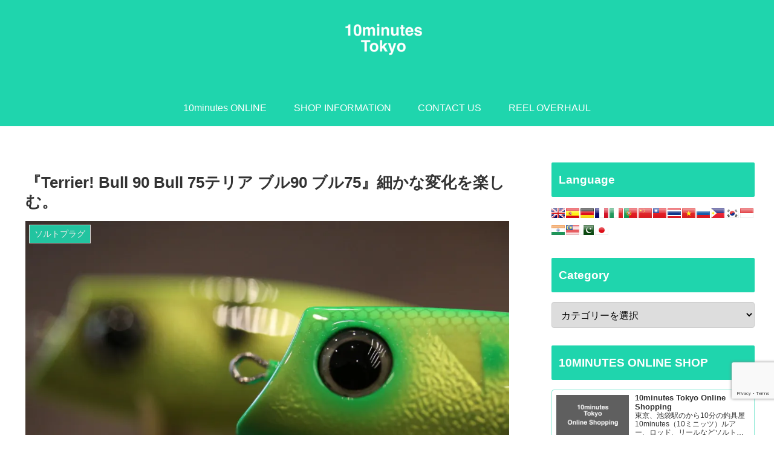

--- FILE ---
content_type: text/html; charset=utf-8
request_url: https://www.google.com/recaptcha/api2/anchor?ar=1&k=6LdUYdAZAAAAAOoyjJB3Z2vf4SiwFFli7CN_v801&co=aHR0cHM6Ly8xMG1pbnV0ZXMtaG9tZS5jb206NDQz&hl=en&v=PoyoqOPhxBO7pBk68S4YbpHZ&size=invisible&anchor-ms=20000&execute-ms=30000&cb=q1f9w1fd0koh
body_size: 48876
content:
<!DOCTYPE HTML><html dir="ltr" lang="en"><head><meta http-equiv="Content-Type" content="text/html; charset=UTF-8">
<meta http-equiv="X-UA-Compatible" content="IE=edge">
<title>reCAPTCHA</title>
<style type="text/css">
/* cyrillic-ext */
@font-face {
  font-family: 'Roboto';
  font-style: normal;
  font-weight: 400;
  font-stretch: 100%;
  src: url(//fonts.gstatic.com/s/roboto/v48/KFO7CnqEu92Fr1ME7kSn66aGLdTylUAMa3GUBHMdazTgWw.woff2) format('woff2');
  unicode-range: U+0460-052F, U+1C80-1C8A, U+20B4, U+2DE0-2DFF, U+A640-A69F, U+FE2E-FE2F;
}
/* cyrillic */
@font-face {
  font-family: 'Roboto';
  font-style: normal;
  font-weight: 400;
  font-stretch: 100%;
  src: url(//fonts.gstatic.com/s/roboto/v48/KFO7CnqEu92Fr1ME7kSn66aGLdTylUAMa3iUBHMdazTgWw.woff2) format('woff2');
  unicode-range: U+0301, U+0400-045F, U+0490-0491, U+04B0-04B1, U+2116;
}
/* greek-ext */
@font-face {
  font-family: 'Roboto';
  font-style: normal;
  font-weight: 400;
  font-stretch: 100%;
  src: url(//fonts.gstatic.com/s/roboto/v48/KFO7CnqEu92Fr1ME7kSn66aGLdTylUAMa3CUBHMdazTgWw.woff2) format('woff2');
  unicode-range: U+1F00-1FFF;
}
/* greek */
@font-face {
  font-family: 'Roboto';
  font-style: normal;
  font-weight: 400;
  font-stretch: 100%;
  src: url(//fonts.gstatic.com/s/roboto/v48/KFO7CnqEu92Fr1ME7kSn66aGLdTylUAMa3-UBHMdazTgWw.woff2) format('woff2');
  unicode-range: U+0370-0377, U+037A-037F, U+0384-038A, U+038C, U+038E-03A1, U+03A3-03FF;
}
/* math */
@font-face {
  font-family: 'Roboto';
  font-style: normal;
  font-weight: 400;
  font-stretch: 100%;
  src: url(//fonts.gstatic.com/s/roboto/v48/KFO7CnqEu92Fr1ME7kSn66aGLdTylUAMawCUBHMdazTgWw.woff2) format('woff2');
  unicode-range: U+0302-0303, U+0305, U+0307-0308, U+0310, U+0312, U+0315, U+031A, U+0326-0327, U+032C, U+032F-0330, U+0332-0333, U+0338, U+033A, U+0346, U+034D, U+0391-03A1, U+03A3-03A9, U+03B1-03C9, U+03D1, U+03D5-03D6, U+03F0-03F1, U+03F4-03F5, U+2016-2017, U+2034-2038, U+203C, U+2040, U+2043, U+2047, U+2050, U+2057, U+205F, U+2070-2071, U+2074-208E, U+2090-209C, U+20D0-20DC, U+20E1, U+20E5-20EF, U+2100-2112, U+2114-2115, U+2117-2121, U+2123-214F, U+2190, U+2192, U+2194-21AE, U+21B0-21E5, U+21F1-21F2, U+21F4-2211, U+2213-2214, U+2216-22FF, U+2308-230B, U+2310, U+2319, U+231C-2321, U+2336-237A, U+237C, U+2395, U+239B-23B7, U+23D0, U+23DC-23E1, U+2474-2475, U+25AF, U+25B3, U+25B7, U+25BD, U+25C1, U+25CA, U+25CC, U+25FB, U+266D-266F, U+27C0-27FF, U+2900-2AFF, U+2B0E-2B11, U+2B30-2B4C, U+2BFE, U+3030, U+FF5B, U+FF5D, U+1D400-1D7FF, U+1EE00-1EEFF;
}
/* symbols */
@font-face {
  font-family: 'Roboto';
  font-style: normal;
  font-weight: 400;
  font-stretch: 100%;
  src: url(//fonts.gstatic.com/s/roboto/v48/KFO7CnqEu92Fr1ME7kSn66aGLdTylUAMaxKUBHMdazTgWw.woff2) format('woff2');
  unicode-range: U+0001-000C, U+000E-001F, U+007F-009F, U+20DD-20E0, U+20E2-20E4, U+2150-218F, U+2190, U+2192, U+2194-2199, U+21AF, U+21E6-21F0, U+21F3, U+2218-2219, U+2299, U+22C4-22C6, U+2300-243F, U+2440-244A, U+2460-24FF, U+25A0-27BF, U+2800-28FF, U+2921-2922, U+2981, U+29BF, U+29EB, U+2B00-2BFF, U+4DC0-4DFF, U+FFF9-FFFB, U+10140-1018E, U+10190-1019C, U+101A0, U+101D0-101FD, U+102E0-102FB, U+10E60-10E7E, U+1D2C0-1D2D3, U+1D2E0-1D37F, U+1F000-1F0FF, U+1F100-1F1AD, U+1F1E6-1F1FF, U+1F30D-1F30F, U+1F315, U+1F31C, U+1F31E, U+1F320-1F32C, U+1F336, U+1F378, U+1F37D, U+1F382, U+1F393-1F39F, U+1F3A7-1F3A8, U+1F3AC-1F3AF, U+1F3C2, U+1F3C4-1F3C6, U+1F3CA-1F3CE, U+1F3D4-1F3E0, U+1F3ED, U+1F3F1-1F3F3, U+1F3F5-1F3F7, U+1F408, U+1F415, U+1F41F, U+1F426, U+1F43F, U+1F441-1F442, U+1F444, U+1F446-1F449, U+1F44C-1F44E, U+1F453, U+1F46A, U+1F47D, U+1F4A3, U+1F4B0, U+1F4B3, U+1F4B9, U+1F4BB, U+1F4BF, U+1F4C8-1F4CB, U+1F4D6, U+1F4DA, U+1F4DF, U+1F4E3-1F4E6, U+1F4EA-1F4ED, U+1F4F7, U+1F4F9-1F4FB, U+1F4FD-1F4FE, U+1F503, U+1F507-1F50B, U+1F50D, U+1F512-1F513, U+1F53E-1F54A, U+1F54F-1F5FA, U+1F610, U+1F650-1F67F, U+1F687, U+1F68D, U+1F691, U+1F694, U+1F698, U+1F6AD, U+1F6B2, U+1F6B9-1F6BA, U+1F6BC, U+1F6C6-1F6CF, U+1F6D3-1F6D7, U+1F6E0-1F6EA, U+1F6F0-1F6F3, U+1F6F7-1F6FC, U+1F700-1F7FF, U+1F800-1F80B, U+1F810-1F847, U+1F850-1F859, U+1F860-1F887, U+1F890-1F8AD, U+1F8B0-1F8BB, U+1F8C0-1F8C1, U+1F900-1F90B, U+1F93B, U+1F946, U+1F984, U+1F996, U+1F9E9, U+1FA00-1FA6F, U+1FA70-1FA7C, U+1FA80-1FA89, U+1FA8F-1FAC6, U+1FACE-1FADC, U+1FADF-1FAE9, U+1FAF0-1FAF8, U+1FB00-1FBFF;
}
/* vietnamese */
@font-face {
  font-family: 'Roboto';
  font-style: normal;
  font-weight: 400;
  font-stretch: 100%;
  src: url(//fonts.gstatic.com/s/roboto/v48/KFO7CnqEu92Fr1ME7kSn66aGLdTylUAMa3OUBHMdazTgWw.woff2) format('woff2');
  unicode-range: U+0102-0103, U+0110-0111, U+0128-0129, U+0168-0169, U+01A0-01A1, U+01AF-01B0, U+0300-0301, U+0303-0304, U+0308-0309, U+0323, U+0329, U+1EA0-1EF9, U+20AB;
}
/* latin-ext */
@font-face {
  font-family: 'Roboto';
  font-style: normal;
  font-weight: 400;
  font-stretch: 100%;
  src: url(//fonts.gstatic.com/s/roboto/v48/KFO7CnqEu92Fr1ME7kSn66aGLdTylUAMa3KUBHMdazTgWw.woff2) format('woff2');
  unicode-range: U+0100-02BA, U+02BD-02C5, U+02C7-02CC, U+02CE-02D7, U+02DD-02FF, U+0304, U+0308, U+0329, U+1D00-1DBF, U+1E00-1E9F, U+1EF2-1EFF, U+2020, U+20A0-20AB, U+20AD-20C0, U+2113, U+2C60-2C7F, U+A720-A7FF;
}
/* latin */
@font-face {
  font-family: 'Roboto';
  font-style: normal;
  font-weight: 400;
  font-stretch: 100%;
  src: url(//fonts.gstatic.com/s/roboto/v48/KFO7CnqEu92Fr1ME7kSn66aGLdTylUAMa3yUBHMdazQ.woff2) format('woff2');
  unicode-range: U+0000-00FF, U+0131, U+0152-0153, U+02BB-02BC, U+02C6, U+02DA, U+02DC, U+0304, U+0308, U+0329, U+2000-206F, U+20AC, U+2122, U+2191, U+2193, U+2212, U+2215, U+FEFF, U+FFFD;
}
/* cyrillic-ext */
@font-face {
  font-family: 'Roboto';
  font-style: normal;
  font-weight: 500;
  font-stretch: 100%;
  src: url(//fonts.gstatic.com/s/roboto/v48/KFO7CnqEu92Fr1ME7kSn66aGLdTylUAMa3GUBHMdazTgWw.woff2) format('woff2');
  unicode-range: U+0460-052F, U+1C80-1C8A, U+20B4, U+2DE0-2DFF, U+A640-A69F, U+FE2E-FE2F;
}
/* cyrillic */
@font-face {
  font-family: 'Roboto';
  font-style: normal;
  font-weight: 500;
  font-stretch: 100%;
  src: url(//fonts.gstatic.com/s/roboto/v48/KFO7CnqEu92Fr1ME7kSn66aGLdTylUAMa3iUBHMdazTgWw.woff2) format('woff2');
  unicode-range: U+0301, U+0400-045F, U+0490-0491, U+04B0-04B1, U+2116;
}
/* greek-ext */
@font-face {
  font-family: 'Roboto';
  font-style: normal;
  font-weight: 500;
  font-stretch: 100%;
  src: url(//fonts.gstatic.com/s/roboto/v48/KFO7CnqEu92Fr1ME7kSn66aGLdTylUAMa3CUBHMdazTgWw.woff2) format('woff2');
  unicode-range: U+1F00-1FFF;
}
/* greek */
@font-face {
  font-family: 'Roboto';
  font-style: normal;
  font-weight: 500;
  font-stretch: 100%;
  src: url(//fonts.gstatic.com/s/roboto/v48/KFO7CnqEu92Fr1ME7kSn66aGLdTylUAMa3-UBHMdazTgWw.woff2) format('woff2');
  unicode-range: U+0370-0377, U+037A-037F, U+0384-038A, U+038C, U+038E-03A1, U+03A3-03FF;
}
/* math */
@font-face {
  font-family: 'Roboto';
  font-style: normal;
  font-weight: 500;
  font-stretch: 100%;
  src: url(//fonts.gstatic.com/s/roboto/v48/KFO7CnqEu92Fr1ME7kSn66aGLdTylUAMawCUBHMdazTgWw.woff2) format('woff2');
  unicode-range: U+0302-0303, U+0305, U+0307-0308, U+0310, U+0312, U+0315, U+031A, U+0326-0327, U+032C, U+032F-0330, U+0332-0333, U+0338, U+033A, U+0346, U+034D, U+0391-03A1, U+03A3-03A9, U+03B1-03C9, U+03D1, U+03D5-03D6, U+03F0-03F1, U+03F4-03F5, U+2016-2017, U+2034-2038, U+203C, U+2040, U+2043, U+2047, U+2050, U+2057, U+205F, U+2070-2071, U+2074-208E, U+2090-209C, U+20D0-20DC, U+20E1, U+20E5-20EF, U+2100-2112, U+2114-2115, U+2117-2121, U+2123-214F, U+2190, U+2192, U+2194-21AE, U+21B0-21E5, U+21F1-21F2, U+21F4-2211, U+2213-2214, U+2216-22FF, U+2308-230B, U+2310, U+2319, U+231C-2321, U+2336-237A, U+237C, U+2395, U+239B-23B7, U+23D0, U+23DC-23E1, U+2474-2475, U+25AF, U+25B3, U+25B7, U+25BD, U+25C1, U+25CA, U+25CC, U+25FB, U+266D-266F, U+27C0-27FF, U+2900-2AFF, U+2B0E-2B11, U+2B30-2B4C, U+2BFE, U+3030, U+FF5B, U+FF5D, U+1D400-1D7FF, U+1EE00-1EEFF;
}
/* symbols */
@font-face {
  font-family: 'Roboto';
  font-style: normal;
  font-weight: 500;
  font-stretch: 100%;
  src: url(//fonts.gstatic.com/s/roboto/v48/KFO7CnqEu92Fr1ME7kSn66aGLdTylUAMaxKUBHMdazTgWw.woff2) format('woff2');
  unicode-range: U+0001-000C, U+000E-001F, U+007F-009F, U+20DD-20E0, U+20E2-20E4, U+2150-218F, U+2190, U+2192, U+2194-2199, U+21AF, U+21E6-21F0, U+21F3, U+2218-2219, U+2299, U+22C4-22C6, U+2300-243F, U+2440-244A, U+2460-24FF, U+25A0-27BF, U+2800-28FF, U+2921-2922, U+2981, U+29BF, U+29EB, U+2B00-2BFF, U+4DC0-4DFF, U+FFF9-FFFB, U+10140-1018E, U+10190-1019C, U+101A0, U+101D0-101FD, U+102E0-102FB, U+10E60-10E7E, U+1D2C0-1D2D3, U+1D2E0-1D37F, U+1F000-1F0FF, U+1F100-1F1AD, U+1F1E6-1F1FF, U+1F30D-1F30F, U+1F315, U+1F31C, U+1F31E, U+1F320-1F32C, U+1F336, U+1F378, U+1F37D, U+1F382, U+1F393-1F39F, U+1F3A7-1F3A8, U+1F3AC-1F3AF, U+1F3C2, U+1F3C4-1F3C6, U+1F3CA-1F3CE, U+1F3D4-1F3E0, U+1F3ED, U+1F3F1-1F3F3, U+1F3F5-1F3F7, U+1F408, U+1F415, U+1F41F, U+1F426, U+1F43F, U+1F441-1F442, U+1F444, U+1F446-1F449, U+1F44C-1F44E, U+1F453, U+1F46A, U+1F47D, U+1F4A3, U+1F4B0, U+1F4B3, U+1F4B9, U+1F4BB, U+1F4BF, U+1F4C8-1F4CB, U+1F4D6, U+1F4DA, U+1F4DF, U+1F4E3-1F4E6, U+1F4EA-1F4ED, U+1F4F7, U+1F4F9-1F4FB, U+1F4FD-1F4FE, U+1F503, U+1F507-1F50B, U+1F50D, U+1F512-1F513, U+1F53E-1F54A, U+1F54F-1F5FA, U+1F610, U+1F650-1F67F, U+1F687, U+1F68D, U+1F691, U+1F694, U+1F698, U+1F6AD, U+1F6B2, U+1F6B9-1F6BA, U+1F6BC, U+1F6C6-1F6CF, U+1F6D3-1F6D7, U+1F6E0-1F6EA, U+1F6F0-1F6F3, U+1F6F7-1F6FC, U+1F700-1F7FF, U+1F800-1F80B, U+1F810-1F847, U+1F850-1F859, U+1F860-1F887, U+1F890-1F8AD, U+1F8B0-1F8BB, U+1F8C0-1F8C1, U+1F900-1F90B, U+1F93B, U+1F946, U+1F984, U+1F996, U+1F9E9, U+1FA00-1FA6F, U+1FA70-1FA7C, U+1FA80-1FA89, U+1FA8F-1FAC6, U+1FACE-1FADC, U+1FADF-1FAE9, U+1FAF0-1FAF8, U+1FB00-1FBFF;
}
/* vietnamese */
@font-face {
  font-family: 'Roboto';
  font-style: normal;
  font-weight: 500;
  font-stretch: 100%;
  src: url(//fonts.gstatic.com/s/roboto/v48/KFO7CnqEu92Fr1ME7kSn66aGLdTylUAMa3OUBHMdazTgWw.woff2) format('woff2');
  unicode-range: U+0102-0103, U+0110-0111, U+0128-0129, U+0168-0169, U+01A0-01A1, U+01AF-01B0, U+0300-0301, U+0303-0304, U+0308-0309, U+0323, U+0329, U+1EA0-1EF9, U+20AB;
}
/* latin-ext */
@font-face {
  font-family: 'Roboto';
  font-style: normal;
  font-weight: 500;
  font-stretch: 100%;
  src: url(//fonts.gstatic.com/s/roboto/v48/KFO7CnqEu92Fr1ME7kSn66aGLdTylUAMa3KUBHMdazTgWw.woff2) format('woff2');
  unicode-range: U+0100-02BA, U+02BD-02C5, U+02C7-02CC, U+02CE-02D7, U+02DD-02FF, U+0304, U+0308, U+0329, U+1D00-1DBF, U+1E00-1E9F, U+1EF2-1EFF, U+2020, U+20A0-20AB, U+20AD-20C0, U+2113, U+2C60-2C7F, U+A720-A7FF;
}
/* latin */
@font-face {
  font-family: 'Roboto';
  font-style: normal;
  font-weight: 500;
  font-stretch: 100%;
  src: url(//fonts.gstatic.com/s/roboto/v48/KFO7CnqEu92Fr1ME7kSn66aGLdTylUAMa3yUBHMdazQ.woff2) format('woff2');
  unicode-range: U+0000-00FF, U+0131, U+0152-0153, U+02BB-02BC, U+02C6, U+02DA, U+02DC, U+0304, U+0308, U+0329, U+2000-206F, U+20AC, U+2122, U+2191, U+2193, U+2212, U+2215, U+FEFF, U+FFFD;
}
/* cyrillic-ext */
@font-face {
  font-family: 'Roboto';
  font-style: normal;
  font-weight: 900;
  font-stretch: 100%;
  src: url(//fonts.gstatic.com/s/roboto/v48/KFO7CnqEu92Fr1ME7kSn66aGLdTylUAMa3GUBHMdazTgWw.woff2) format('woff2');
  unicode-range: U+0460-052F, U+1C80-1C8A, U+20B4, U+2DE0-2DFF, U+A640-A69F, U+FE2E-FE2F;
}
/* cyrillic */
@font-face {
  font-family: 'Roboto';
  font-style: normal;
  font-weight: 900;
  font-stretch: 100%;
  src: url(//fonts.gstatic.com/s/roboto/v48/KFO7CnqEu92Fr1ME7kSn66aGLdTylUAMa3iUBHMdazTgWw.woff2) format('woff2');
  unicode-range: U+0301, U+0400-045F, U+0490-0491, U+04B0-04B1, U+2116;
}
/* greek-ext */
@font-face {
  font-family: 'Roboto';
  font-style: normal;
  font-weight: 900;
  font-stretch: 100%;
  src: url(//fonts.gstatic.com/s/roboto/v48/KFO7CnqEu92Fr1ME7kSn66aGLdTylUAMa3CUBHMdazTgWw.woff2) format('woff2');
  unicode-range: U+1F00-1FFF;
}
/* greek */
@font-face {
  font-family: 'Roboto';
  font-style: normal;
  font-weight: 900;
  font-stretch: 100%;
  src: url(//fonts.gstatic.com/s/roboto/v48/KFO7CnqEu92Fr1ME7kSn66aGLdTylUAMa3-UBHMdazTgWw.woff2) format('woff2');
  unicode-range: U+0370-0377, U+037A-037F, U+0384-038A, U+038C, U+038E-03A1, U+03A3-03FF;
}
/* math */
@font-face {
  font-family: 'Roboto';
  font-style: normal;
  font-weight: 900;
  font-stretch: 100%;
  src: url(//fonts.gstatic.com/s/roboto/v48/KFO7CnqEu92Fr1ME7kSn66aGLdTylUAMawCUBHMdazTgWw.woff2) format('woff2');
  unicode-range: U+0302-0303, U+0305, U+0307-0308, U+0310, U+0312, U+0315, U+031A, U+0326-0327, U+032C, U+032F-0330, U+0332-0333, U+0338, U+033A, U+0346, U+034D, U+0391-03A1, U+03A3-03A9, U+03B1-03C9, U+03D1, U+03D5-03D6, U+03F0-03F1, U+03F4-03F5, U+2016-2017, U+2034-2038, U+203C, U+2040, U+2043, U+2047, U+2050, U+2057, U+205F, U+2070-2071, U+2074-208E, U+2090-209C, U+20D0-20DC, U+20E1, U+20E5-20EF, U+2100-2112, U+2114-2115, U+2117-2121, U+2123-214F, U+2190, U+2192, U+2194-21AE, U+21B0-21E5, U+21F1-21F2, U+21F4-2211, U+2213-2214, U+2216-22FF, U+2308-230B, U+2310, U+2319, U+231C-2321, U+2336-237A, U+237C, U+2395, U+239B-23B7, U+23D0, U+23DC-23E1, U+2474-2475, U+25AF, U+25B3, U+25B7, U+25BD, U+25C1, U+25CA, U+25CC, U+25FB, U+266D-266F, U+27C0-27FF, U+2900-2AFF, U+2B0E-2B11, U+2B30-2B4C, U+2BFE, U+3030, U+FF5B, U+FF5D, U+1D400-1D7FF, U+1EE00-1EEFF;
}
/* symbols */
@font-face {
  font-family: 'Roboto';
  font-style: normal;
  font-weight: 900;
  font-stretch: 100%;
  src: url(//fonts.gstatic.com/s/roboto/v48/KFO7CnqEu92Fr1ME7kSn66aGLdTylUAMaxKUBHMdazTgWw.woff2) format('woff2');
  unicode-range: U+0001-000C, U+000E-001F, U+007F-009F, U+20DD-20E0, U+20E2-20E4, U+2150-218F, U+2190, U+2192, U+2194-2199, U+21AF, U+21E6-21F0, U+21F3, U+2218-2219, U+2299, U+22C4-22C6, U+2300-243F, U+2440-244A, U+2460-24FF, U+25A0-27BF, U+2800-28FF, U+2921-2922, U+2981, U+29BF, U+29EB, U+2B00-2BFF, U+4DC0-4DFF, U+FFF9-FFFB, U+10140-1018E, U+10190-1019C, U+101A0, U+101D0-101FD, U+102E0-102FB, U+10E60-10E7E, U+1D2C0-1D2D3, U+1D2E0-1D37F, U+1F000-1F0FF, U+1F100-1F1AD, U+1F1E6-1F1FF, U+1F30D-1F30F, U+1F315, U+1F31C, U+1F31E, U+1F320-1F32C, U+1F336, U+1F378, U+1F37D, U+1F382, U+1F393-1F39F, U+1F3A7-1F3A8, U+1F3AC-1F3AF, U+1F3C2, U+1F3C4-1F3C6, U+1F3CA-1F3CE, U+1F3D4-1F3E0, U+1F3ED, U+1F3F1-1F3F3, U+1F3F5-1F3F7, U+1F408, U+1F415, U+1F41F, U+1F426, U+1F43F, U+1F441-1F442, U+1F444, U+1F446-1F449, U+1F44C-1F44E, U+1F453, U+1F46A, U+1F47D, U+1F4A3, U+1F4B0, U+1F4B3, U+1F4B9, U+1F4BB, U+1F4BF, U+1F4C8-1F4CB, U+1F4D6, U+1F4DA, U+1F4DF, U+1F4E3-1F4E6, U+1F4EA-1F4ED, U+1F4F7, U+1F4F9-1F4FB, U+1F4FD-1F4FE, U+1F503, U+1F507-1F50B, U+1F50D, U+1F512-1F513, U+1F53E-1F54A, U+1F54F-1F5FA, U+1F610, U+1F650-1F67F, U+1F687, U+1F68D, U+1F691, U+1F694, U+1F698, U+1F6AD, U+1F6B2, U+1F6B9-1F6BA, U+1F6BC, U+1F6C6-1F6CF, U+1F6D3-1F6D7, U+1F6E0-1F6EA, U+1F6F0-1F6F3, U+1F6F7-1F6FC, U+1F700-1F7FF, U+1F800-1F80B, U+1F810-1F847, U+1F850-1F859, U+1F860-1F887, U+1F890-1F8AD, U+1F8B0-1F8BB, U+1F8C0-1F8C1, U+1F900-1F90B, U+1F93B, U+1F946, U+1F984, U+1F996, U+1F9E9, U+1FA00-1FA6F, U+1FA70-1FA7C, U+1FA80-1FA89, U+1FA8F-1FAC6, U+1FACE-1FADC, U+1FADF-1FAE9, U+1FAF0-1FAF8, U+1FB00-1FBFF;
}
/* vietnamese */
@font-face {
  font-family: 'Roboto';
  font-style: normal;
  font-weight: 900;
  font-stretch: 100%;
  src: url(//fonts.gstatic.com/s/roboto/v48/KFO7CnqEu92Fr1ME7kSn66aGLdTylUAMa3OUBHMdazTgWw.woff2) format('woff2');
  unicode-range: U+0102-0103, U+0110-0111, U+0128-0129, U+0168-0169, U+01A0-01A1, U+01AF-01B0, U+0300-0301, U+0303-0304, U+0308-0309, U+0323, U+0329, U+1EA0-1EF9, U+20AB;
}
/* latin-ext */
@font-face {
  font-family: 'Roboto';
  font-style: normal;
  font-weight: 900;
  font-stretch: 100%;
  src: url(//fonts.gstatic.com/s/roboto/v48/KFO7CnqEu92Fr1ME7kSn66aGLdTylUAMa3KUBHMdazTgWw.woff2) format('woff2');
  unicode-range: U+0100-02BA, U+02BD-02C5, U+02C7-02CC, U+02CE-02D7, U+02DD-02FF, U+0304, U+0308, U+0329, U+1D00-1DBF, U+1E00-1E9F, U+1EF2-1EFF, U+2020, U+20A0-20AB, U+20AD-20C0, U+2113, U+2C60-2C7F, U+A720-A7FF;
}
/* latin */
@font-face {
  font-family: 'Roboto';
  font-style: normal;
  font-weight: 900;
  font-stretch: 100%;
  src: url(//fonts.gstatic.com/s/roboto/v48/KFO7CnqEu92Fr1ME7kSn66aGLdTylUAMa3yUBHMdazQ.woff2) format('woff2');
  unicode-range: U+0000-00FF, U+0131, U+0152-0153, U+02BB-02BC, U+02C6, U+02DA, U+02DC, U+0304, U+0308, U+0329, U+2000-206F, U+20AC, U+2122, U+2191, U+2193, U+2212, U+2215, U+FEFF, U+FFFD;
}

</style>
<link rel="stylesheet" type="text/css" href="https://www.gstatic.com/recaptcha/releases/PoyoqOPhxBO7pBk68S4YbpHZ/styles__ltr.css">
<script nonce="C4fOCIQwXvw9H2zu14MJXA" type="text/javascript">window['__recaptcha_api'] = 'https://www.google.com/recaptcha/api2/';</script>
<script type="text/javascript" src="https://www.gstatic.com/recaptcha/releases/PoyoqOPhxBO7pBk68S4YbpHZ/recaptcha__en.js" nonce="C4fOCIQwXvw9H2zu14MJXA">
      
    </script></head>
<body><div id="rc-anchor-alert" class="rc-anchor-alert"></div>
<input type="hidden" id="recaptcha-token" value="[base64]">
<script type="text/javascript" nonce="C4fOCIQwXvw9H2zu14MJXA">
      recaptcha.anchor.Main.init("[\x22ainput\x22,[\x22bgdata\x22,\x22\x22,\[base64]/[base64]/[base64]/[base64]/[base64]/[base64]/[base64]/[base64]/[base64]/[base64]\\u003d\x22,\[base64]\\u003d\\u003d\x22,\x22wpPCkcODw59iKDJjwpbDr8KEeRt9eWHDn8OMwo7Dgyt/LcK/wr7DncO4wrjCk8K+LwjDv1zDrsOTI8OIw7hsfXE6YRHDpVpxwonDv2pwfcOXwozCicOtQDsRwos2wp/DtQbDpncJwqAtXsOIFwFhw4DDn17CjRNxbXjCkyh/[base64]/[base64]/Clj1Zw4Zhw5XCrMKeQS5XeMKDwq4oJWTDqG7CqhvDpSBOHD7CrCkORcKiJ8KdeUvClsKdwp/[base64]/[base64]/Cuk/CmsOUFcO5w77CgsORZBItOwVSXTvDhHHCg1XDvDZPwoBsw5NEwodrZjAbGcKdVTZYwrdmPCDCt8KZPXLDs8OEbcKNRsOywr7CnMKMw60Uw4dxwoE2JMOOLMKQw63DgsO+wpAcXsKAw5xAwp/CtsKwAcOUwpBkwo46dl5XAh4nwqXDtMK7CsKRw4NSw4jDtMK2LMO7w4rCvxDCsRLDkwkRwp4uDMOHwovDmMOLw7PDqU3Dmg4ZMcKRIAVaw4HDh8KgYcOBw4NOw4E5w4vDmE7DlcOpN8KDfXB2woR5wpQXQ3k3wrN/w6PDjD4vw4NwRMOgwrbDocOfwpZNScOuVT5Swpk7AcOWw4LDljTDgFUVBS9/wpYOwpnDicO8w4fDg8KCw7nDs8KIScORwoLDiEMoCsKkecOuwpJaw7DDjsOwYljDqcOnHTDCt8ObRcK/NHt3w5vCoDjDslnDscKxw57DlcK7LydGesKxw4hqa2dWwqLDqxs/YcKkw7HDocKqREPCtwpfbDXCpy3DosKMwo/[base64]/C8K0w7/CoXrCmXLChCRPw43CqcKYTmvCiR9kYR/DqMK4S8KNImzDoxnDssK6XsKyNsO8w5zDlnksw4nDtMKVSzYcw7zCuAjDpElhwqwNwo7DqHd+ESnCihDCtCgaJFjDlSfDsXnCnQHDoSEJMRdDAmTDmS0XOVwUw4VOU8O/[base64]/wqjCgDIPKgjCp8KGw7IWKWlfJkLCjQvCmm1kwolgwrPDsH4twpHCkD3DoyfDlsKxeArDmT/DmgkdfxfDqMKIc1dGw5nDklDDojfDq0l3w7XDvcO2wo/Doh5Xw6sJTcOoJcODw6fCnMOkc8KrT8Ovwq/CssKib8OCHMOMCcOOwp/ChMKzw6kfwoPCqD0kw4h8wpg4w74DwrLDphfCoD3Dv8OQw7DCuEoWwobDisOVF044wqfDl2rCtSnDtSHDnExKwrUkw54rw5NyNgpoO3xYBsOSPsOAwqEqw5rCqxZLFTsHw7PDrMO4KMO3BE4YwojDlcKFw7vDtsOYwp4gw67DksKwFMKAwqLDtcO7N1N5w5/[base64]/CjRoRwrEpEsKVw75WJCBVeQZBZMK8Xl8oFsOrwqJXbC5Ewpx2w7fDv8O5ZMOww4rCtBLDssKLT8O/wokUNMKLwp5FwoovW8OsTsOiZ2vCiGnDuFvCvsORRMKDwqJ+XMKMw7Q4Z8K5MsOfYR/[base64]/[base64]/DnzHCjE84JnEVScOnwqYxbMKfw7bDkMOZw4xhcnRCwqHDn13CgMKzQFpHJk3CpxHDsSsPWnh0w5bDkm1fXsKNcMKwJzjCtMOSw6nDkSHDtsOAU0/DhcKhwqhFw7ELUShTUxnDnsOLSMOXf1wOCMK5wqEUwovDkgTCnAUHwovCkMOpLMOxMkPDiD9Sw4hxwrLDgcOQY0TCpl5IC8ODwqjDlcObX8Opw6bCpk3DpQEUTcK6ZiJxRMOKcsKhwosKw5Iowr/CocKnw6XDhVsxw4bCl3dhUsOtwrs7DsK7BkAqc8O5w5DDkcOiwonCuXzCvMKywqzDkWXDjVXDgB7DucK0D1HCviLDjFLDrB48wrVmwqk1wpvCjW1EwpXCvyJ5w43DlyzClUfChBLDlsKmw6IMwrvDtMKBMU/Cpi/[base64]/DoktVKcOPwqdJbyTCiBBQwpzDvwPCkMOYN8ONGcOZKcKfw5kvw5/CuMOgOsKMwqLCs8OQdHA3woE/wqjDpcODR8OVwpt/w5/DucKIwqEEfXnCjsOafcOBScOpQFh1w4NZTWgDwozDkcKIwpxHY8O7MsO6KsO2wo3CvWTDig9hw4LCrsOBwojDmg3Cu0MSw6YDQEHCiSNrRcOBw7Rrw6TDl8KweyIAQsOkT8OqwprDssKVw6XCgsOSIQPDpMOvR8OUw4/Dji7DvMKKAklawqMzwrPDuMKBw4wvEMK6WFbDhMKiw4XCqV/DmcOLd8OVwrZUKQAPIg5rFTdYwqTDpsK5X1Fbw6XDoBg7wrI0ZsKuwp/CgMKuwo/CnHcGcAopaS1/TG9aw47DlCQsJcKmw4Mtw5rDmQxiecOrFsKZc8KHwrTCksO7amZEfCzDtUIhGsO9BE3Chw8/wpTDqMOebMKWw73DrE3ClMKzwrEIwoJbTcKAw5jDn8OHw4l4wo7CoMKHwr/DviHCghTCjUnCusKRw6fDtxjCuMO2woLCjMOKJEVFw5N5w79kfMOecy/DhMKhdBjDq8OnNmXDgxnDvcK5BMOPTmEhwqLCmkQIw7Ygw7s4wrvCqiDDsMK+C8Oww70LFwwJdcKSXsKrGDfCrCVswrADXGowwq/CmcK9PW3CoG3DpMODCUPCp8OoRhEhG8Kcw47CqgJxw6DDnsKLw7jCvnwrdcOMPDYnfF4cw4IsMFACA8Oxw5kMeV5YfnHDisK9w4nCj8KMw6VaXQYAwr/CkSXDhRjDh8OSwoIjPcOTJF9+w61eAsKNwqZkOsOsw4sswpHDs0nDmMOyCcOBTcK3NsKNc8K7fcOjw7YeAhPDgVrDoAQBwoByw5EJO2lnT8KvMMKSDsOKecK/NcOAwobCt2nClcKYwokTVMOaFMKUwrsjKMKwQ8O2wqvCqjAYwoY+TDjDhcK+aMOWCcOlwo9aw7rCi8OxFDB7VMK/AMOufsKsDAB5McKBw67CsDvDjcO+wp9mCMKxF3UYRsKVwprCsMOCbMOawoIGNMOMw5MZbU/DjH/DucO+wpczQcKiw7RrEyt3wp8SK8O1MMOzw645WcKTMBwFw5XDssObw6dawpzCnMOpDlbDoF7Cs3BOI8KUwrZwwpjDqnZlaD4/KG8xwoIaLUBcPsO0OlccGV7CicK3cMOWwpDDisOsw43DkR4kEMKGwoHDvzJFJcOSw4JdC0fCtwhgOh8aw7fDmsObwqjDnGjDkQNaZsKyGlcWwqzDjVxpwoLCoRDCslNPwpDCsgs9GzbDlXlpw6fDqDXCjMK6wqQ8XsOFwopaeDzDvy/CvkpRacOrwokjXMOyJjsWMTtJDQzCvDJHOcKrIsO5wrQ+I2gWwpAzwozCoSd/CMOXecOwfC3DjyhPYcOGw6PClMO4OsOaw5Rxw5PDmyMQM1Y3EsKKBFzCuMO/w5sEO8KhwogxD1siw5/Do8OPwqXDjMKBHMKNw6gwFcKkw7nDmxrCh8KuC8OOw4QVwrrDgAYKMivCm8KVS0NhMcKUGh5PGRbDjQnDssKDwofDqhcyYz02FTfCkcONYsK1ZStrwqgOLsOew6xgFsOsL8OgwoRJEXp6wrbDp8OOQXXDlMK5w4onw5LDtsOow6TDtV7CpcOpwrRfb8KnG3DDrsO9w6/ClUFMPMOZwodgwqfDjzMrw77DncKVw6HDhsKzw6MYw57Cm8OBwrJVAAVBOksiMgfCrTVrEWgBXxMPwr4Aw4dFacOPw44MNDjDp8OQBsK4wqIaw4AXw5rCosKrOzhMN0HDnUQEwqXDpQEBwoPDv8O6ZsKLByTDnMO/YHrDkWYvfEPDkcKmw7c3fcOIwoYWw7pNwppbw7nDjsK+UMO/wrs6w4ArfcOmPsKew4rCvMKqKnRNwovDmVcZLWhFdcOtMhUsw6bDh0TDgS1ZYsK0XMK+dyvCv3HDsMOGw6XCjsOHw48kBHPCnxhewrhYUh0hGMKLIGt0E1/[base64]/wrLDgn/DgUTCi8KHIsKKLRLDjMKwMEHCusKfMsOYwqwdw7tjM0wbw7wEGwPCgMKbw6rDhABfwpJ0f8KKDMORK8KGwpYUEFpow77Dj8KXNcK+w6LCnMOeYkNjTMKPw6HDjcKkw7/CgsKtCkbCjcO1wqvCrE3DiHfDgRYDcCPDm8Osw5QGBsKew5FgMMOrbsKWw6p9bGrCmAjCtlDDkXjDt8O2GS/Dujcww73DgHDCucOxLWBcw5rClsOmw7g7w4FdDlJbLQRXDMKVw6Bmw5U3w7HCuQU0w7Mhw5t0woAfwq/ClMK5EcOjQndaLMK6wpZ3FsOjw6jDv8Kkw71fDcOEwqlaFnBgCsOudE/[base64]/Dhht1wrZMw5Y+wqnChxTDk8K0FlXCgR7Cmh3DhAfCvEIewpIYXHHCqXjDu1I1MMORw6HCssKBUDPDjncjw5jDn8O7woVkH0rCqsKSfMKGDsOWwo1cQxbCkcKxMzzDvMKtWGVnRsKuw5DCqhjDiMK9w5fCqQ/CtjY4w6TDicKSY8K6w7LCncKjw7XDpXnDpiQ+EsObOkzCiFvDt2MxB8KaDjoCw7VTOTZVBsKBwovCvcKxXsK0w5bDpAsxwoIZwonCkTnDvcOewoRGwoXDgzrDllzDtHh2PsOCGl/CniLDuh3Cl8O2w4oBw6HCt8OIET/DjBNawrhgSsKED2bDhjcqZ1vDj8O7TVMDw7osw4ggwq8fw5Q3S8KwIcKfw6Inwqp8O8O1c8OewrEGw7/DpQtEwoFWwrHDpMK6w6bCtSBkw5LCvMO8IsKHw67CqcO8w4ABZywZKcOTa8OBJhINwo4DPMORwqnDrTcXGB/Cs8O7wqBTGMKRUHzDg8KcM2xUwroow53CkU7DlQoRVknDlcKaA8OZwpBCLld2QF19Q8Kiw4kIIMO5CcOedjNFw7PDtsOYwoMuIU/Dqz/[base64]/DhAHDjnBbwovDt1ouwr8hwp/[base64]/[base64]/CvgdJw64CHMKwwp/Cpg/ChcKmAyzCqcKqw6zCkcKCK8KMw5bDi8Ozwq7Cj2jCq3IWwobCkMOTwogiw6Avw6zCqsK8w6VmDcKnN8OFe8KVw6PDnFcjbHsHw6zCgjUXwpfCssOUw6R4M8Onw7N1w4nDoMKUw4RTw6QZbAQMJMONw7hxwpxlQlzDgMKqOD8Qw4UKLWLDiMObw45pQMKbwr/[base64]/Du8K7wrt8WG1bwr3DpAnDj2hDaBMoc8OuwrB3DRZXHcOAw7TDicKDVcK5w7R9Hl8nJ8OYw5MQMsK3w57DtcOUIMOPID1/wq3DgFjDicOrARfCosObXk4uw6LDtS7DiG/DllccwrVWwoY0w49kwrHCpB3CpSbDgRIBw7gfw7kWw6XDnsKNwrLCt8KmB3HDgcK0RDsnw7YKwoBtwrJ+w5MnDHRjw6PDhMOlw4nCs8Kxw4RraGYvwoh3cHnChsOUwpfCq8K6wo4Pw788IWgQOHdzelduw4FJw4vCqsKSwo7CoDXDl8K0wr7Dvlt7wpRGwpFxw5/DuHvDnMKiw4jCl8OCw4DCgyQVTMKuVsK0w5N5R8KgwrfDs8OwNsO9YMOHwqXCpVsKw6tOw53DhsKCJMONB3zCp8O5wrtSw4vDtsOVw7PDmHY9w53DicOww6YJwrXCpHo3woY0EcKQwq/DicKCKT7DpMOuwolgRsOyecKiwq/Di3XDpAsawojDjFZBw71jBcOew7wBL8KaNcOOIUIzw6FWScKQS8KlOMOWdcOCYcOQQRFIw5BUwobCmMKbwq3DmMOoWMOPacKqE8KrwqPDh14BA8K7YcKxGcKSw5Uew7HDq3rCjT5dwp5rcF/Dhxx+YFfCocKqw4kYwqooD8OkL8KDwpPCqsKPDnnCgsO/XsO2QzU4G8OMdQxvHcOqw442w4TCgDrDugfCuy8xKEMoT8KVw5TDg8KZeUHDmMO1OcOVOcKgwrvDlTQXcGpwwrrDnsOTwq0Sw7HDtmDCsBXDonUZwq7CqU/DlxjCiWUow4pQB0xYwojDpmXCpMOLw77CninCmcOKKMKxLMKQw7JfeVs6w7kxwqc8UQnDm1bCg03Dvj/CsiLCgsKSNcOaw7MjwpTDtm7Cl8K/wpVRw5bDrsOOIExXAsOlIMKZwoUlwqYNwpwaFFTDqgPDqsKRfAbCocKjU3FKwqYwLMKBwrMLw4hZJ0Eew4DChBjDuzLCoMOTIsO5XjrDuA0/asKuw5LCi8O0wqjClWg0GlHCunfDjcOjwozDrGHClGDChcKSRWXCs3TDjQPDjz7DgR3CvsKOwrhFbsK/[base64]/woBRwoxnO8O+KcKDJ8OVU8KAw7c2C8KMcsOdwrvDkwbCgcOOSVbCisOxw5VBwqB/VUFJexHDql1XwrvCm8OEW2cPwobDgyXDuCVOL8OPDBx+fjtDLcK6VRR8OsOHc8O4VkjCmsOzTEDDkcO1wrJvZlfCk8KSwrjDk2XDunzDklp7w5XCh8KKA8OqWMKOf27CrsO3XMOKwr/CsiLCpxdiwobCscKew6fCo2zDoSnDqMOGLcKwMGBjC8K6w6XDkcODwpsaw6DDg8OYe8Obw5I0woY+XyPDisK3w7ATTQVBwrdwEhLCkg7CpTfCmjhyw5hKTcKjwo3CrQ1EwoNZNljDjSHChcKrO2kgw7gnUcOywohrS8K3w7Y+IU/Cl3bDqj59wpfDuMO7w7AYw4BiDBrDscOcw4TDuAMvwqjCmyDDm8OMJ3dFw4RML8OOw49eMcOCT8KJXMKkwqrCocO3wqAIJcKNw7EHOTDCvRknZl7DhAF3RcKAO8OtIR9rw5Vcwq7DpcOcRcOsw7/DksOMfcOeccOwUMKWwrTDk13DkjMrfztywrjCssK3JcKBw5PDm8KpPkgcS1kUPcOHTk7DvcOzKTzCoGQ0QcKwwrfDusKFw7NOYMKWFsKcwoggw609egnCq8Oow5bCmsK8Whg4w54ew7bCoMKcS8KENcO0YcKZOsOPCn4owpkjW14TBi/[base64]/w5fCncOCe8KVw4wdasOqIMKIJ8K9agtJayAcEgnDqUBJwpQnw6HDjHVQdsKww7nDqsKSEMKMw4NnPWMxJMO/wpPCkjfDkBDCisK1f0Fkw7kgw4NoKsKqMBfDlcOyw6zCuHbCoQAmw5jDmB3DiiTChjZEwrTDlcOAw7Zbw7ELYsKbPVnCtsKDO8OWwr/[base64]/Sx7CkGHCv8K1AMOleRjDlQIEbsKuWsKkw4/ClnpsYsKIwrLCiMKmw6fDvBB1w5sjGsO4w5M1AELCuTF7Bihrw6YJw441QcOIKB9kY8OwUUrDkHAVNcOBw7EIw5TCsMKTdMObwrPDrsOnwqpmAm7CgcOBwrXCuF/DoX5dwpRLw4xkw5zCk2/[base64]/CmVTDr09Db8Kvw48fwoAdDUfCq8K7XhnDmH5jO8KzSW/CuWTCi2XChC5cJcOfI8Ovw5XDqMKaw7/Di8KGfcKowrTCunjDl2LDqStCwr1pw75awpdzAcK3w47DlsOHOMKFwqHCiAjDpMKzbMOnwpXCo8OVw7DDn8KbwqB6wrMuw5NXeC3CuiLDrHAXc8KmVMOWX8Klw4fDoihJw5xuaj/CoRs9w4kySirDtsKbwqbDicOBwo7CmSt4w6LDrsKUCMKTw5p0w45oP8KYw5duCsKBwqnDj2HCvsOKw7zCpwkNHsKfw59iYgXDjsKiUXLCn8ORQ35xLnnDrk/DomJSw5Y9QcKvCMOJw5TCl8KMJRbDvMOXw5LCm8K6w5lpwqJ+UsKOw4nCgcK/w6bDsHLClcK7EzosR0vDjMOAwpd/DGUnw7rDok1IGsKdw7UQGcKyGEnCoynCikzDnFM0LTDDrcOKwppKIMK4AW3CksKCMS5IwpjDhsKVw7PDnW/Dg1dRw4AmKsKLO8OMVT4QwoLCpRDDhsOfCzjDqXduwprDmcK4woImecOge3rDk8K1A0zClm57UsOjJsKFwrzDssK1W8KtdMOgNnx/wpzClcKTwqbDt8KMBwTDocOew7grOsKzw5rCtMKvw4daP1bChMOPFVMMaTTCgcOyw5zCj8OvcGYsXsOzN8OzwqsPw5oXUn/[base64]/[base64]/DnBzDnsOXw7F8bDvDgFbCul94wocFesKqScKpwppoTxE6asO6w6RlJsKWKBbDkR/CuT4AEi9jY8K6wr52asKAwqFVwpdAw7zCjnlkwoBpdDbDo8OPfsO6LAHDoRFlGmrDjXDCisOMVMOUKwIJFmzDv8Ovw5DDpx/[base64]/Cv8O/w7x8woJ6B8OGWsKAHMOHwqfCsMKrw5nDqXjCqzzDmMOvVsO+w57Dt8KLXMOAwoIkXBLCswnDmTB0w6rCiC9kw4nDmcOjO8KPYcOJaA/DtUbCqMOgCsO1wodew5TCicKpw5XDmw0dR8OKDkXDnG3CiXnClU/Du384wqJHFcK1w5TDhMKxwqptO2LCkWhsBHXDisO4ecK0aBdDw71Oe8OYdMOBwrrClMOuTCvDqcKiwq/DmxxgwrPCi8OCCsOedsOqH3rChMOZdMO7UzQbwqE6wrbCk8OdAcOCOsOlwq/[base64]/wpwEwohfw4c7V3bDk8KxwoppKsKTwqsyUcODwqNiwpXCunxMO8KYwoXDmMOJwpp2w6vDolzDumIDBT4zRm3DiMKpw4llfkAew5LDvsKyw6nDpEvCgcO/RGE+w6vDhVs/R8KQwr/[base64]/UcKyW8Ksw5DDiAzDiQ/[base64]/[base64]/ZBDDlcKaAiLCkEtDWMKPw5QxfmhWegthw6tOw5tFTCM/worCosKkNWjCsXsHTcOAN2/DuMKfJcOCwqB8RWDDicKaJErCu8O8Xmd4esOEEsK+McKew67CjMOOw7hweMOvIcOEw4ENLBPDnsKCbFfDrzxQwpscw4VsLVDCgmh9wp0pShPCsCXCnsOIwqwbw6IhHMK/[base64]/DtBYOJyNCwrJ0wqxgw4NGKzDDoGjDpVxlwoYlw7tlw6dJw4/CrlvDhcKowqDDk8O6XgYQw6nDhADDlcKHwpLCmxjCmxYjfVkTw7fDkS/CrCZeMMKvdsOtw6lpP8OHw7fDrcOvNsOeBmxSDxsqTMKMTMKXwo95aB/Cv8Kkw74nAQNZw5hodFPChnHDhywiw5vDkMODGnDCqX1zVcOnYMOJw53DilY/w5Fvwp7CvjVMU8OOwrXChsKIwprDuMOlwplHEMKJwp8zwq3DgTZSeWV6VsKMw4vDusOowrTCksOSPSsAf2dkCMKfwrVRw4N8wp3DlMOFw7DCqklQw7xlwovDi8OZwpbCuMKeJiMawosWDRU/[base64]/Dlmh9w6/[base64]/wq3CicK2SsOeSsKOwq9jVkvCkVhZOsKrTMO3P8Klw7IgN3HCucOmasKjw7nDvsO/wowzCSRZw6PCtMKrDMOhwpEvTVTDkEbChMOXc8KvG0cow6jDv8KAw40VacO7wrhsGcOrw4dNBcKqw6FhVcK5Rws2w7duw5bCgMKqwqzCisKsE8O3wo3ChhVxw7/ClTDCl8KyY8KXAcOowo5KU8KwWcKTw7cOEcO3w5DDhMK0Xn0hw7h4K8OjwqR8w75WwpnDkBjClVDCpsKKwrHCgsKqwpfChybCtMKYw7fCsMOJdsO7XjRcJ05yL3nDlUYJw4vCuWDChMOleksvR8KNTibDkDXCs1vDjMO1N8K/cTTDsMKfez/DhMO7FMOTZ2nDrUfDgizDiQpAXMK2wqxmw4jCtMKow63Crn7Ch2hUPCxQHm5/TcKLIR9Zw6nDmMKPB34LWcOwFiQbwrLDisOZw6ZYw4bDpyHDrwjCoMOUFE3Cl0UFFWtSPwwww58Mw5nCrX/DuMKxwrDCplcUwqDCvWE0w7PCkTA+IBnDq3rDlMKLw4ABw67CncOmw7/DoMK1w61UQTZIFsKBIHITw5PCncOrJsOIIMKMN8K7w7XCliUiI8O4aMO3wqk4w6HDnTTDsgvDu8Kuw5zCi21ZZMKwPFtYDynCpcO/[base64]/[base64]/Dk8OlwpzCisOPcsKkw7bDpMOCw41/wowWJS43w6FuSUA+dBvDpXLDqsO6N8KEYcOEw7cQBsOrMsKrw4FMwonDicKhw5DCtFPCtMOteMKQPxNYYULDj8KOOcKQwr3DusKxwo8rw6PDtwsyDUzCnjEhYlhKGngCwrQXLcO+wp1sIl/CiD3CicKewrFbwqUxGsKRMxLDiDccLcK7VEAFwojCg8KXNMKxWSQHw5c2FCzCgcKSUV/Dqjhkw6/DusKFwrB5w7/DksKECMOZWFDDuE7Cq8OLw7fDrF0Swp3Ci8O2wonDlBUQwqpSw4osXsK6J8KLwobDu0tMw5orwrzDoBYsw4LDscKKQyPCpcOOfMOjQR1JOFHCn3ZGwpbDksK/dsOXwp7DlcKOFCRbw78YwrlLVcO7YsOzLmsCeMO9clltw4ZSNMK5w5nCsVZLT8KgeMKSCsKsw7wYwqMOwojDh8Kuw6XClTcpZnLCt8KRw68uw7lqNh7DlBHDicO2FRrDi8KCwpfDpMKWw7fDrlQnB2gBw6lCwqvCksKJwr0TMMOuwqjDmCdTwrzCjR/DmGrDksK5w7U3wrVjTUFywo5HHcKRw40gfybDszHCkDdhw6V/w5R8CBPCpBbDusKtw4M7E8OcwpnCgsOLSX8Nw6doQyccw7NMMsKfw759wrN7wrItd8OcKsKpwp44exZyJ0rChj1oLknDtsK/DMK/[base64]/DgilQw7TDt8KDPTTDpcKSwqZHLlHChStKw5AKwprCglgSZMOsbGRQw7pGJMK/[base64]/Dm8KRwo4cBsKowrXCn27Dn8KDRGwnw4fCuzAlFMKuw6Axw6ZhT8KJWFpBBw46woVNwqHDvwADwoDCv8KnIlnCnMKIw53DtsOxwoDCn8KRw5Zqwp1dwqTCu1AGw7bDnmwkwqHCisOkwpxLw7/[base64]/CnsKhJsOnDMKowrxEw4rClQDCrsKAbcKYPsOAw7kcc8OWw4REw4XDicOEKUUeXcKYwo19A8KrW2LDh8OZw6tYPMKIwprCmxbCnlo0woUaw7QkMcKbWsKyFzPCh3ZCf8KNwofDscKgwrDDtcKmw6/[base64]/CuSzDjznCpEDCtsO4aMK6w4xVwrHDtMOjNMODGTgGCsKrVxd3aMOXO8KRSsKuHsOdwoDCtFnDmMKUw5HCsCzDugAGdz/[base64]/wqLDhTgMSDsxwrHDkcKnw6rDjcOGw4TCusKjUCZSw4rCtHnDgMK0wrlyeHTCh8KUVQF2wqjCosKPw4c5w4zCmBcww7UuwrJqZX/DjBs6w57DscOdL8K+w6BsOTFuGF/[base64]/CucKPwoF6UcKLT8KkwqbDvRjDiTXDq2IjQykTRGnCoMK+Q8OsCVcTL2TDvHB0BhhCwr8Dfw7DmAcvORrCgn51w49SwolWA8OkWcKEwqXDg8O/TMKFw44mSTA7b8OMwqHDuMO0w7tbwo0uwo/CssKpQcK5woISZcO7w747wqjDucOUw4NKX8K/[base64]/Dm8Opw6gsR8OgwrthesK5asOMw6wJw4TDqcKQWxTCk8Kaw7LDjcO8wrXCv8KefBgaw7kBWXXDrMKVwr7Cp8Ouw5DCh8O1wojCnQXDr25wwp/Cp8KIHA1BUibDgDBswrvCr8KMwpzDrXrCs8Kow61Cw47CjMOyw5lJZMKZwonCpjzDiC3DiVpJdxbCtWYmcTIVwrRoc8O2USAGTlHDlsOawpwpw6VZwojDmy3DoF3DgcOlwpHCssKxwoQJD8OpVMO0DmF5HMKhw6zCtTlrHlTDicOYB1zCqcKWwoIjw5/CpDfClXXDuHLCo1DCh8O2DcK+TcOjOsOMPcKrO1k+w6cJwqF9Z8ONfsOWXTh8wpzClcONw73DpzNZwrpYw4/Ch8OrwrwKb8Ocw7/Clg3CnW7DlMK6w4dXbMKww7sCw5TDvcOHw47DoBfDoQxcF8KDwoI/ccObHMKzbh1Uakpzw7bDscKiY1kWbsK8woNQwolnw68FOTVDaTISFMKRasOKw6rDt8KAwpPChm/DkMOxIMKNKsKSDsKrw73Dp8KTw43CvzHCjD8rJkk0V1TDuMO6T8O7KsKOJ8K/wr5mIWADbWjChTLCqX96wrnDslNIa8KJwpjDqcKiwoNuw5pMwp/DkcKUwpzCtcKRKsKPw7/DlsOawq4pQxrCsMKiw57Cj8OdFmbDm8KZwrXDusKJPyDDjRwFw7ZRYcO+wp/Dv38Zw58ABcOSLnx8YX1NwqLDoWgLJcOYbsKkBmBkUmRNL8OGw6DCm8KMTMOVITB0XF3Cuh4+Sh/ClcKewpHCg07DklXDlMOIw6fCsDrDm0HDvMO3F8OpNcKqwr/[base64]/PcOTJMKhwqDCo8Kww5ZYw5/CscKcw5FyWcKxZsO6LcOUw7TChkjCssOfNwLDmVHCsGISwoPCjcO0PMO6wotjwok3PEAJwqMGT8Kyw5MTIS0VwrcWwpXDtUPCucKbHEg2w7nCh2lxN8OmwrHDhMKDwpbCkkbDgsKnRh5hwr/DvERdBsKpwoIfwqrDpsO5w6xhw40ywprCoVNURDTDisO1WzsXw4HCisKxCSJSwojCtEDCqggsCDDCiC8lFwTDvk7DmQQNGlfCscK/w7rDgE7Du3AsJcOQw6UWM8Ocwod9w5XCvcOeFg0AwpPCsWDDnA3CjjHDjBw6F8KOasOxwp15w43DhgkrwqzDtcKUwoXClQ3CllFIBA7DhcOwwqMoYEVOFMOaw4PCvwjCl29DZS/DisKqw6TCjMOPSMOaw4LCqwkAwoNdcF8FG1bDtsOxS8KIw6h6w6rCqAfCgk3DtWoLZ8K8WioScAAlZcODK8O6w4nChSXCm8KAw7hAwpfDlDXDkcONQcOcA8OPCH1CalUew74zXGbCgcKZaUI2w6LDvGQbbsOJXRbDoB7DiDYjYMODEC3CmMOqw4TCmFE/wonDmCxcecOPJxkEBAPCs8KfwqVtORXCj8KrwpjChcO4w74XwqHCuMKCw4LDiCDDpMKLw7jCmj/CiMKxwrLDjcOOLxrDisOtOcKZwr4MY8OtGsONAcOTJEYvw64Ye8OIDmjDt2nDnmXCgMOofRXCv3/[base64]/DicKaNMKPw6pMJCjDnxjDhCHCqAA7wojCqCs5wp3CrsKcwoFxwr03DFnDr8OQwrUMGW4oa8KiwpPDvMKtPsKPNsOowod6FMOyw5HDqsKKKgdPw6TChQ9vfSpQw6XClcOLMcOhVT/CkgVAwpwRZE3CocKhwo1vW2NLMMORw4kjVsKaccK1wqF4wodoZWDCngpLwozCtMKECGElwqQiwqwzUcKgw73Ck2/[base64]/CmsOSw48zXsKTw6XDr8KmHcOHwrzDusOewrrCoTrCslhsaxfDicKoBBhCwrLDmsOKwoJlwrrCicOIw67CjGB2fl0Lwp1rwpDCoDcGw4hjw6suw7jCksOvTMK3L8OUwrjCpcOFwpnCiUc/w7DDkcO/BDE4LcOYBDLDgynCjT3ChsKPDsKMw5nDmcOZZVXCpcO6w44aJcK9w6HDuXbClsO3FFjDjnPCuSHDr2HDusKdw5NQw67CsmjCqFkHwpcGw75WN8KpVcObwrRYwrd2wpfCv13DqSs7w6nDuQHCul/DiHEgwr/[base64]/XFPDrmdHYkbDnyhSN3MDwrTDvcOoLWl0w7RKwot7wrTDvkLDtcO/M1XDhsO0w5ZDwpRfwp0Mw6XDli5ePsKRTcOQwrp8w7caAMO9bTEyPVfCvwLDj8OywpjDi31zw5DCl2HDu8KwFW3Cp8OHMMOlw7E1BGPChSAQTGvDisKWQ8O1wrw6wo18czZcw7PCgsKcCMKhwrddw4/[base64]/w5pVwqJYHcOCwprCu1nCikhlFsK1EMKAw78MD0QBBDwrUcK6wrDCjynDn8KYwpDCgQsoJjYScRZ6w6M8w4PDmnFOwovDuDbCo2vDv8KDKsKnEsKAwo5XfGbDpcKqM3DDvMOtwprCljrCs0Icw6rCmDcRw4bDoxjDtMO5w4xHwrPDkMOfw4kYwqwNwqddwrM3McK/UMOWIRDDjsK4M2gjfsK5w60Jw6zDlEXCkR9vwr7Cl8ONwr9rIcKbLnXDjsO9LcKBYi7CtkLDncKVUiZyBD7CgcOeRErChcO3wqTDgwTCrhrDi8OCwrltKyYpC8OFUQxYw4Ugw5RGfMKpw5UaeWnDm8Ofw7HDtsKqeMOdwoFcUA7CvH7DhMO/ecO2wq3CgMKrwq3DpcK9wrPCl3w2wo04SzzCkRN2J0rDrgbDrcO6w6LDvjABwpxLw7U6wrQrVcKzbcOZPBnDqMK9wrBQCRsBV8OLLWMEe8K+w5scccO0esKGd8KJKQvDhGEvKsK/w4EawpvDtsKyw7bDgMKvbwkSwoR/[base64]/WcKMZgUEScOISsOGw54nXWRtTcOgQXLDqTnChsKAw4XCmMO3YsO6wrglw5HDgcK4OwnCoMKuTcOHUGJTTMOdE2/CsEcRw7nDuCbDtUHCrj7DpDfDmHA8wpvDsizDsMOxAwcxHsOIwpBnw4V+wp3Dhjlmwqhbf8O8Qy7DqcONPcOJWj7Crz3DhlZeFQpQX8OKL8KZw7RFw48ARcODwqbClmYJfAvDn8KUw5cGOsOQPyPCqcO5w4jDiMKHwpsew5BYXUcaAH/CkF/CniTDoCrCg8KJZsKgZ8KnDy7DscONSw7DvFpVQXXDtcKcG8OmwrsiagwXScOUXcKxwoEcb8Kyw4TDsFkrISHCsz5VwrQhwqzCg07DoyZLw6pfwpfCll/CqMO/ScKHwqjCmw9WwonDnHtMSMKbS245w5dWw7YFw7hMw6xwQcODe8KNcsOiX8KoHsOgw6jDkG/CmVbDmcKlwqXDj8KyXVzCkh5Twp/[base64]/CtMORLH/CnG9MwoUTKTUpw6/Dv8OMw6bCsMOsw45kw7TCiAUHwrnDi8Olw4vCusO9QBN7NsOpYQ/Cj8KIb8OPFS/DnAQow6PCo8O2w7vDlsOPw7xVfsOcABjDpMOVw48nw6vDkTnDp8OAT8OhOsODUcKiUEVMw7wSHsObC2DDj8OmXAbCt2zDqRsdYsOEw5ciwpxVwoF4w7FMw5Zqw7p8Pkliwq5Qw7FpZ0bDtcKIJ8K+b8KgFcKUSMKbQT/[base64]/Ch8KcdMOLaMKnw7kaRyEew4rDuHjDq8KxVcKEw6RQwolRIsKldsKfwqcVw54Afw7DqjNsw5bDlCczw6cgEi/CnsOXw6XDo1rCtBQwYcKkcRrCvcOcwrXCtcOjwp/[base64]/DicOxw4grc2LDvSnDtcOtQF3DnxhcfMKnGjvDqcKLWcO8H8OVwqYdY8O7wofDu8OWwp/DlHVHPgnCsicPw6Eww5EDbsOgwqbCusKrw6Y1w7zCtTwhw5vCg8K9wpfDlW8Jwrp6wpdJRsKnw6LClxvCpFjCqMOQWcKow6LDrMKECcOlwo7CsMO7woJgw45PUlTDssKCCANRwo/ClcOBwoTDq8K3wo9VwoTDt8OjwpEOw47Cp8O3w6DClcOXUgYtRQXDjcKkWcK4ajXDtCcmMUXCix9zw4fCqjzDksORwrIcw7s5eEV7e8K+w540XgVawrbChQ0mw5DCnsOcdSBqwp0Tw5bDtMOwJcOkw6fDtnEdwoHDvMOaD2/CrsKpw6/DvRo9PxJWw7VsEsK4DiPCtADDj8K8JMKmAcK/[base64]/[base64]/Cr8KNf8KBw7tSw4zDlMO4Ix9rT8OIw4PCpsOdSVQ7XsOuw5Bcwr/DrnLCjsOPwoVmeMKSSsOvG8KYwpLCvcOaXGdLw6c8w7QjwojCtlLCusKrQcOhw4PDuxIFwolNw51uwp1wwpfDiHrDv1nCkXB1w6LCn8OHwqXDtVLCtsOVw5bDpxXCsULCuyvDqsO/RkTDpjvDuMOIwrPDhMK6PMKJVMKmSsO7LsOrw4bCpcOnwozDkGISLDYtaG0cL8K1CsOFw5LDi8OvwphvwrHDsSgVNMKUDw4SJ8OjcmBLw6QZw78vPsK8ScO1BsK7VsOBSMKkw55USG3DnsKzw6oxZ8O2wotJwo/CjXnCjMO6w5TCtcKJw5DDg8Ozw5onwpZuV8ObwrVraDLDicOBOMKIwoEUwp7CjFjDisKBw5LDvy7ChcKIbjN4w73CgU0BD2JbYR4Xdhh5wo/Do2UvF8K+YMK+CCI3T8KHw6DDoWhKUE7CoQYAbVEqT1/[base64]/DuSJ7w6xIAiLDpHXCnmI/woobwpkjw6NzdmLDi8K9w6w7EyRhVwoNYF5zNcOhVTkhw41/w6TCocOIwrpsKG1bw4YeIiMqwqTDq8OuL0HCjlZKMcK8VS0vVMOtw6/DqsOxwo0SDMK8VF0APsKEZMOjwqE8dsKnZDjChcKpwozDlcOGE8OuTzLDo8KGw73ChxnDtcKEw7NTw68iwrjDvMK0w6kLOB4uXsK5w794w5/CpCN8wrUcYcKlw7dZwr5yNMOaWsODw5fDssKEM8KHwqY0wqHCpsKvZ0oBIcKocw3Cs8OZw5p8w75Aw4o7worDn8KkfcOSw77DpMKpwr8GMH/Di8KOwpHCssK8FHNNw4jDgsOiHEPCoMK6wp3Dr8OgwrXCi8OVw7MVwoHCqcK3YcOMT8OsGxHDuU7CiMK5ahnCnMOuwq/Dg8OwGWsiLWYuw51Ww75pw7dTwopRUhDCr0TDmGDCmDg+CMOMOB1gwrwrwpfCjm7Ck8Oew7NDdsKXEn/DoyXDhcOFEXrDmD/[base64]/DnzxoVVoSOFcVAMOOwqDCrS8IwrjDuwI0woECUMOOLcKxwonDpsOiAxTCvMKYEwFHwo7Dk8OlAihfw7onVsKvwqrCrsOiw71xwopew4XCuMOKEsOQGj89N8ONwq8qwpfCtMKoVMO/wrfDrhvCssK0UMK5csK7w7Ysw63DijByw6HDk8OOwojDrV/CqsOFY8K0BF93PSsNVB1jw4BlfcKMBcOZw4/CpcKfw5zDpDHDtcKvAnHDvFvCuMOHwq1lFCQ4wqR7w59ywonCvsORw4vDpsKWZ8OOCnsbw5c/[base64]/[base64]/DjsOeBMOgw6fDikJ1w7HDlk5awq0Kw406ccKyw7AWwq94wqrDgE1aw5PCocKCT3jDjU0vCD8Vw5VwOMK/RFAZw5oew6HDq8OiMMOGQcOgOwXDncKxVC3CpMK1fFk4GcOaw7XDqTjDrnQ6OsKvY0fCk8K7WT4QacKDw6LDocOUH3J9wpjDtRHDmMKXwrnCjsOjw54VwrHCvxQKw7FdwqBMwp04aArCtMKCw6MewodjFG8kwq0/[base64]/F8K8w4lIJFrCpMOfGC9FAxwmTiYYCsOJJD7DhiHCrB4nwrLDiSt0woFZw77CkWHCj3RlLTrCv8O7AmrCllVHw7rDswTCq8OlZsKjOQxTw7DDvGzDoX9gwrHDu8KKHsONC8KRwoLCtQ\\u003d\\u003d\x22],null,[\x22conf\x22,null,\x226LdUYdAZAAAAAOoyjJB3Z2vf4SiwFFli7CN_v801\x22,0,null,null,null,1,[21,125,63,73,95,87,41,43,42,83,102,105,109,121],[1017145,362],0,null,null,null,null,0,null,0,null,700,1,null,0,\[base64]/76lBhnEnQkZnOKMAhnM8xEZ\x22,0,0,null,null,1,null,0,0,null,null,null,0],\x22https://10minutes-home.com:443\x22,null,[3,1,1],null,null,null,1,3600,[\x22https://www.google.com/intl/en/policies/privacy/\x22,\x22https://www.google.com/intl/en/policies/terms/\x22],\x22wQOARrVG17Ia8k8bwmt0F7Eetz1Gjqrm4vgYVQ7LHwM\\u003d\x22,1,0,null,1,1768724407478,0,0,[80,202,6],null,[33,203],\x22RC-B641rrEr9eLW0Q\x22,null,null,null,null,null,\x220dAFcWeA5FDFUFi4GPDta0TYlfqYmztehcc-dbadPqy6z88J4lDjt3pR4kXQkKCMfK7FnPB-oEBVJJzZUvQ3zvHQoau8rvIpA7ww\x22,1768807207607]");
    </script></body></html>